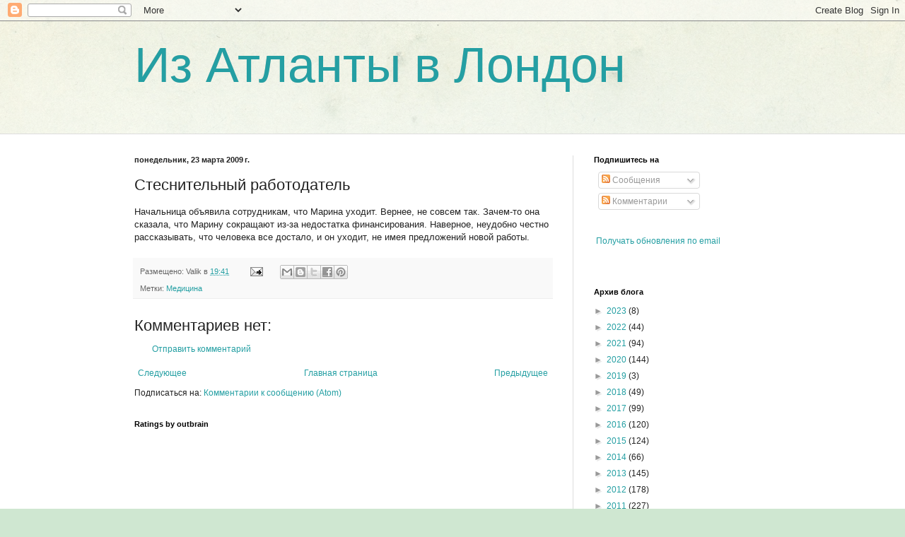

--- FILE ---
content_type: text/html; charset=UTF-8
request_url: https://www.valiki.com/b/stats?style=BLACK_TRANSPARENT&timeRange=ALL_TIME&token=APq4FmAYseBOQ6N95ffhhz4vqScSRFvUaxOusmu7OGFJtGWVVA8UnlivbR95V60y0wAhEG4Gqi3yfvyuGx1e9TmOnMwZUZzZVQ
body_size: 49
content:
{"total":2007158,"sparklineOptions":{"backgroundColor":{"fillOpacity":0.1,"fill":"#000000"},"series":[{"areaOpacity":0.3,"color":"#202020"}]},"sparklineData":[[0,98],[1,89],[2,26],[3,22],[4,24],[5,23],[6,16],[7,28],[8,17],[9,11],[10,35],[11,43],[12,44],[13,20],[14,30],[15,44],[16,57],[17,54],[18,66],[19,40],[20,55],[21,43],[22,48],[23,63],[24,49],[25,64],[26,48],[27,45],[28,27],[29,31]],"nextTickMs":900000}

--- FILE ---
content_type: text/html; charset=utf-8
request_url: https://accounts.google.com/o/oauth2/postmessageRelay?parent=https%3A%2F%2Fwww.valiki.com&jsh=m%3B%2F_%2Fscs%2Fabc-static%2F_%2Fjs%2Fk%3Dgapi.lb.en.2kN9-TZiXrM.O%2Fd%3D1%2Frs%3DAHpOoo_B4hu0FeWRuWHfxnZ3V0WubwN7Qw%2Fm%3D__features__
body_size: 159
content:
<!DOCTYPE html><html><head><title></title><meta http-equiv="content-type" content="text/html; charset=utf-8"><meta http-equiv="X-UA-Compatible" content="IE=edge"><meta name="viewport" content="width=device-width, initial-scale=1, minimum-scale=1, maximum-scale=1, user-scalable=0"><script src='https://ssl.gstatic.com/accounts/o/2580342461-postmessagerelay.js' nonce="Popca3rVyVG1QikNthBiHw"></script></head><body><script type="text/javascript" src="https://apis.google.com/js/rpc:shindig_random.js?onload=init" nonce="Popca3rVyVG1QikNthBiHw"></script></body></html>